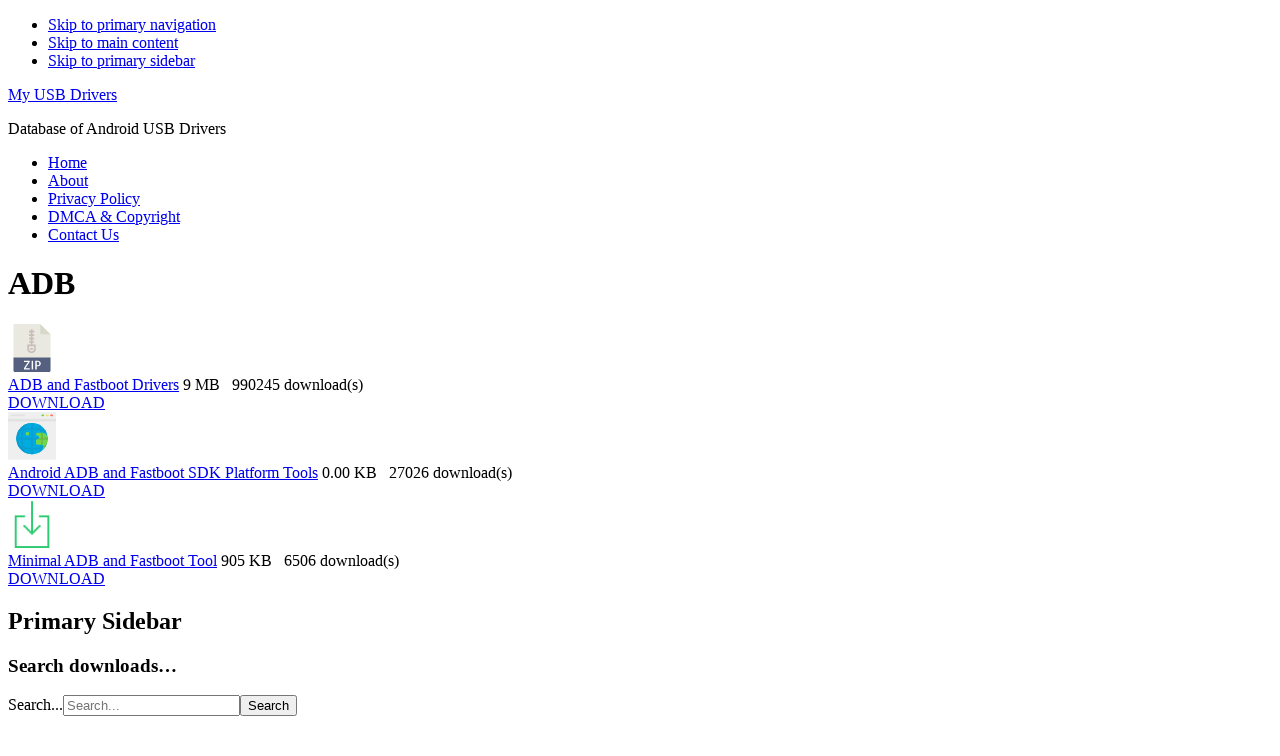

--- FILE ---
content_type: text/html; charset=UTF-8
request_url: https://myusbdrivers.com/document-tag/adb/
body_size: 6954
content:
<!DOCTYPE html>
<html lang="en-US">
<head >
<meta charset="UTF-8" />
<meta name="viewport" content="width=device-width, initial-scale=1" />
<meta name='robots' content='noindex, follow' />
	<style>img:is([sizes="auto" i], [sizes^="auto," i]) { contain-intrinsic-size: 3000px 1500px }</style>
	<!-- This site is optimized with the Yoast SEO plugin v26.2 - https://yoast.com/wordpress/plugins/seo/ -->
	<title>ADB Archives - My USB Drivers</title>
<link rel="preload" as="font" href="https://myusbdrivers.com/wp-content/themes/mud/fonts/google-fonts/SourceSansPro-Regular.woff2" crossorigin>
<link rel="preload" as="font" href="https://myusbdrivers.com/wp-content/themes/mud/fonts/google-fonts/SourceSansPro-SemiBold.woff2" crossorigin>
<link rel="preload" as="font" href="https://myusbdrivers.com/wp-content/themes/mud/fonts/font-awesome/FontAwesome.woff2" crossorigin>
	<meta property="og:locale" content="en_US" />
	<meta property="og:type" content="article" />
	<meta property="og:title" content="ADB Archives - My USB Drivers" />
	<meta property="og:url" content="https://myusbdrivers.com/document-tag/adb/" />
	<meta property="og:site_name" content="My USB Drivers" />
	<meta name="twitter:card" content="summary_large_image" />
	<script type="application/ld+json" class="yoast-schema-graph">{"@context":"https://schema.org","@graph":[{"@type":"CollectionPage","@id":"https://myusbdrivers.com/document-tag/adb/","url":"https://myusbdrivers.com/document-tag/adb/","name":"ADB Archives - My USB Drivers","isPartOf":{"@id":"https://myusbdrivers.com/#website"},"breadcrumb":{"@id":"https://myusbdrivers.com/document-tag/adb/#breadcrumb"},"inLanguage":"en-US","datePublished":"2026-01-30T10:23:53+00:00","dateModified":"2026-01-30T10:23:53+00:00"},{"@type":"BreadcrumbList","@id":"https://myusbdrivers.com/document-tag/adb/#breadcrumb","itemListElement":[{"@type":"ListItem","position":1,"name":"Home","item":"https://myusbdrivers.com/"},{"@type":"ListItem","position":2,"name":"ADB"}]},{"@type":"WebSite","@id":"https://myusbdrivers.com/#website","url":"https://myusbdrivers.com/","name":"My USB Drivers","description":"Database of Android USB Drivers","potentialAction":[{"@type":"SearchAction","target":{"@type":"EntryPoint","urlTemplate":"https://myusbdrivers.com/?s={search_term_string}"},"query-input":{"@type":"PropertyValueSpecification","valueRequired":true,"valueName":"search_term_string"}}],"inLanguage":"en-US"}]}</script>
	<!-- / Yoast SEO plugin. -->
<link rel='dns-prefetch' href='//pagead2.googlesyndication.com' />

<link data-minify="1" rel='stylesheet' id='my-usb-drivers-css' href='https://myusbdrivers.com/wp-content/cache/min/1/wp-content/themes/mud/style.css?ver=1769584988' type='text/css' media='all' />
<link data-minify="1" rel='stylesheet' id='gizmo-fonts-css' href='https://myusbdrivers.com/wp-content/cache/min/1/wp-content/themes/mud/fonts/google-fonts/fonts.min.css?ver=1769584988' type='text/css' media='all' />
<link data-minify="1" rel='stylesheet' id='gizmo-font-awesome-css' href='https://myusbdrivers.com/wp-content/cache/min/1/wp-content/themes/mud/fonts/font-awesome/font-awesome.min.css?ver=1769584988' type='text/css' media='all' />
<link rel='stylesheet' id='home-archive-css' href='https://myusbdrivers.com/wp-content/themes/mud/css/home-archive.min.css?ver=2.9.2' type='text/css' media='all' />
<style id='rocket-lazyload-inline-css' type='text/css'>
.rll-youtube-player{position:relative;padding-bottom:56.23%;height:0;overflow:hidden;max-width:100%;}.rll-youtube-player:focus-within{outline: 2px solid currentColor;outline-offset: 5px;}.rll-youtube-player iframe{position:absolute;top:0;left:0;width:100%;height:100%;z-index:100;background:0 0}.rll-youtube-player img{bottom:0;display:block;left:0;margin:auto;max-width:100%;width:100%;position:absolute;right:0;top:0;border:none;height:auto;-webkit-transition:.4s all;-moz-transition:.4s all;transition:.4s all}.rll-youtube-player img:hover{-webkit-filter:brightness(75%)}.rll-youtube-player .play{height:100%;width:100%;left:0;top:0;position:absolute;background:url(https://myusbdrivers.com/wp-content/plugins/wp-rocket/assets/img/youtube.png) no-repeat center;background-color: transparent !important;cursor:pointer;border:none;}
</style>
<script type="text/javascript" src="https://myusbdrivers.com/wp-includes/js/jquery/jquery.min.js?ver=3.7.1&#039; data-cfasync=&#039;true" id="jquery-core-js" defer></script>

<script type="text/javascript" id="cfmonitor-js-extra">
/* <![CDATA[ */
var cfmonitor = {"client_ip":"77.75.77.101","max_clicks":"7","clicks":"0","is_blocked":"0","customclass":"adshield","disablead":"false","currentURL":"\/document-tag\/adb\/","debug":"","caching":"1","ajaxurl":"https:\/\/myusbdrivers.com\/wp-admin\/admin-ajax.php","nonce":"dcdfb69ca0"};
/* ]]> */
</script>
<script type="text/javascript" src="{rocket-ignore}https://myusbdrivers.com/wp-content/plugins/cfmonitor/js/check_min.js?ver=6.8.3" id="cfmonitor-js" defer></script>
<link rel="https://api.w.org/" href="https://myusbdrivers.com/wp-json/" /><link rel="EditURI" type="application/rsd+xml" title="RSD" href="https://myusbdrivers.com/xmlrpc.php?rsd" />
<!-- Global site tag (gtag.js) - Google Analytics -->
<script async src="https://www.googletagmanager.com/gtag/js?id=UA-141595776-1"></script>
<script async src="https://www.googletagmanager.com/gtag/js?id=G-7J16KF8SGW"></script>
<script>
  window.dataLayer = window.dataLayer || [];
  function gtag(){dataLayer.push(arguments);}
  gtag('js', new Date());
  gtag('config', 'UA-141595776-1');
  gtag('config', 'G-7J16KF8SGW');
</script>
<script async src="//pagead2.googlesyndication.com/pagead/js/adsbygoogle.js"></script>
<link rel="icon" href="https://myusbdrivers.com/wp-content/themes/mud/images/favicon.ico" />
		        <style>
            /* WPDM Link Template Styles */
.mud-link-template-widget {
    padding: 15px;
    border: 1px solid #ddd;
    border-radius: 5px;
    margin: 5px;
}
.mud-link-template-widget a {
    display: block;
    font-size: 11pt;
    font-size: 16px;
    font-weight: 600;
    text-decoration: none;
    line-height: 1.1;
}
.mud-link-temp-pkg-info{
    font-size: 10pt;
    margin-top: 4px;
}
.fa.color-green {
    color: #1f8d54;
}
.fa.color-purple {
    color: #5219b4;
}        </style>
		<noscript><style id="rocket-lazyload-nojs-css">.rll-youtube-player, [data-lazy-src]{display:none !important;}</style></noscript></head>
<body class="archive tax-wpdmtag term-adb term-206 wp-theme-genesis wp-child-theme-mud header-full-width content-sidebar genesis-breadcrumbs-hidden genesis-footer-widgets-hidden"><div class="site-container"><ul class="genesis-skip-link"><li><a href="#genesis-nav-primary" class="screen-reader-shortcut"> Skip to primary navigation</a></li><li><a href="#genesis-content" class="screen-reader-shortcut"> Skip to main content</a></li><li><a href="#genesis-sidebar-primary" class="screen-reader-shortcut"> Skip to primary sidebar</a></li></ul><header class="site-header"><div class="wrap"><div class="title-area"><p class="site-title"><a href="https://myusbdrivers.com/">My USB Drivers</a></p><p class="site-description">Database of Android USB Drivers</p></div><nav class="nav-primary" aria-label="Main" id="genesis-nav-primary"><div class="wrap"><ul id="menu-primary" class="menu genesis-nav-menu menu-primary js-superfish"><li id="menu-item-31662" class="menu-item menu-item-type-custom menu-item-object-custom menu-item-home menu-item-31662"><a href="https://myusbdrivers.com"><span >Home</span></a></li>
<li id="menu-item-31663" class="menu-item menu-item-type-post_type menu-item-object-page menu-item-31663"><a href="https://myusbdrivers.com/about/"><span >About</span></a></li>
<li id="menu-item-31664" class="menu-item menu-item-type-post_type menu-item-object-page menu-item-privacy-policy menu-item-31664"><a rel="privacy-policy" href="https://myusbdrivers.com/privacy-policy/"><span >Privacy Policy</span></a></li>
<li id="menu-item-31665" class="menu-item menu-item-type-post_type menu-item-object-page menu-item-31665"><a href="https://myusbdrivers.com/dmca-copyright/"><span >DMCA &#038; Copyright</span></a></li>
<li id="menu-item-31666" class="menu-item menu-item-type-post_type menu-item-object-page menu-item-31666"><a href="https://myusbdrivers.com/contact-us/"><span >Contact Us</span></a></li>
</ul></div></nav></div></header><div class="site-inner"><div class="content-sidebar-wrap"><main class="content" id="genesis-content"><div class="archive-description taxonomy-archive-description taxonomy-description"><h1 class="archive-title">ADB</h1></div>
					<div class="gsm-h-link-template-widget">
						<div class="gsm-h-pkg-icon">
							<a class="pull-left" href="https://myusbdrivers.com/download/adb-fastboot-drivers/">
								<img src="data:image/svg+xml,%3Csvg%20xmlns='http://www.w3.org/2000/svg'%20viewBox='0%200%2048%2048'%3E%3C/svg%3E" width="48" height="48" alt="ADB and Fastboot Drivers" data-lazy-src="https://myusbdrivers.com/wp-content/plugins/dm/assets/file-type-icons/zip.svg"><noscript><img src="https://myusbdrivers.com/wp-content/plugins/dm/assets/file-type-icons/zip.svg" width="48" height="48" alt="ADB and Fastboot Drivers"></noscript>
							</a>
						</div>
						<div class="gsm-h-media-body">
							<span class="gsm-h-title-link"><a href="https://myusbdrivers.com/download/adb-fastboot-drivers/">ADB and Fastboot Drivers</a></span>
								<span class="gsm-h-link-temp-pkg-info">
									<i class="fa fa-th-large color-purple"></i> 9 MB &nbsp; <i class="fa fa-download color-green"></i> 990245 download(s)
								</span>
						</div>
						<div class="gsm-h-pkg-download">
							<a class="pull-right" href="https://myusbdrivers.com/download/adb-fastboot-drivers/">DOWNLOAD</a>
						</div>
					</div>
					<div class="gsm-h-link-template-widget">
						<div class="gsm-h-pkg-icon">
							<a class="pull-left" href="https://myusbdrivers.com/download/adb-fastboot-sdk-platform-tools/">
								<img src="data:image/svg+xml,%3Csvg%20xmlns='http://www.w3.org/2000/svg'%20viewBox='0%200%2048%2048'%3E%3C/svg%3E" width="48" height="48" alt="Android ADB and Fastboot SDK Platform Tools" data-lazy-src="https://myusbdrivers.com/wp-content/plugins/dm/assets/file-type-icons/web.svg"><noscript><img src="https://myusbdrivers.com/wp-content/plugins/dm/assets/file-type-icons/web.svg" width="48" height="48" alt="Android ADB and Fastboot SDK Platform Tools"></noscript>
							</a>
						</div>
						<div class="gsm-h-media-body">
							<span class="gsm-h-title-link"><a href="https://myusbdrivers.com/download/adb-fastboot-sdk-platform-tools/">Android ADB and Fastboot SDK Platform Tools</a></span>
								<span class="gsm-h-link-temp-pkg-info">
									<i class="fa fa-th-large color-purple"></i> 0.00 KB &nbsp; <i class="fa fa-download color-green"></i> 27026 download(s)
								</span>
						</div>
						<div class="gsm-h-pkg-download">
							<a class="pull-right" href="https://myusbdrivers.com/download/adb-fastboot-sdk-platform-tools/">DOWNLOAD</a>
						</div>
					</div>
					<div class="gsm-h-link-template-widget">
						<div class="gsm-h-pkg-icon">
							<a class="pull-left" href="https://myusbdrivers.com/download/minimal-adb-fastboot-tool/">
								<img src="data:image/svg+xml,%3Csvg%20xmlns='http://www.w3.org/2000/svg'%20viewBox='0%200%2048%2048'%3E%3C/svg%3E" width="48" height="48" alt="Minimal ADB and Fastboot Tool" data-lazy-src="https://myusbdrivers.com/wp-content/plugins/dm/assets/file-type-icons/arrow_down.png"><noscript><img src="https://myusbdrivers.com/wp-content/plugins/dm/assets/file-type-icons/arrow_down.png" width="48" height="48" alt="Minimal ADB and Fastboot Tool"></noscript>
							</a>
						</div>
						<div class="gsm-h-media-body">
							<span class="gsm-h-title-link"><a href="https://myusbdrivers.com/download/minimal-adb-fastboot-tool/">Minimal ADB and Fastboot Tool</a></span>
								<span class="gsm-h-link-temp-pkg-info">
									<i class="fa fa-th-large color-purple"></i> 905 KB &nbsp; <i class="fa fa-download color-green"></i> 6506 download(s)
								</span>
						</div>
						<div class="gsm-h-pkg-download">
							<a class="pull-right" href="https://myusbdrivers.com/download/minimal-adb-fastboot-tool/">DOWNLOAD</a>
						</div>
					</div>
			</main><aside class="sidebar sidebar-primary widget-area" role="complementary" aria-label="Primary Sidebar" id="genesis-sidebar-primary"><h2 class="genesis-sidebar-title screen-reader-text">Primary Sidebar</h2><section id="search-2" class="widget widget_search"><div class="widget-wrap"><h3 class="widgettitle widget-title">Search downloads&#8230;</h3>
<form class="search-form" method="get" action="https://myusbdrivers.com/" role="search"><label class="search-form-label screen-reader-text" for="searchform-1">Search...</label><input class="search-form-input" type="search" autocomplete="off" spellcheck="false" autocorrect="off" autocapitalize="off" dir="auto" name="s" id="searchform-1" placeholder="Search..."><input class="search-form-submit" type="submit" value="Search"><meta content="https://myusbdrivers.com/?s={s}"></form></div></section>
            <section id="wpdm_newdownloads-2" class="widget widget_wpdm_newdownloads"><div class="widget-wrap">            <h3 class="widgettitle widget-title">Recent Uploads</h3>
<div class='w3eden'><div class="mud-link-template-widget">
    <div class="mud-media-body">
    <a href="https://myusbdrivers.com/download/spd-unisoc-driver/">Spreadtrum SPD Unisoc Driver</a>
        <div class="mud-link-temp-pkg-info">
    <i class="fa fa-database color-green"></i> 21.6 MB &nbsp; <i class="fa fa-download color-purple"></i> 38467 download(s)
        </div>
    </div>
</div><div class="mud-link-template-widget">
    <div class="mud-media-body">
    <a href="https://myusbdrivers.com/download/spreadtrum-sci-driver/">Spreadtrum SCI Driver</a>
        <div class="mud-link-temp-pkg-info">
    <i class="fa fa-database color-green"></i> 2.68 MB &nbsp; <i class="fa fa-download color-purple"></i> 3100 download(s)
        </div>
    </div>
</div><div class="mud-link-template-widget">
    <div class="mud-media-body">
    <a href="https://myusbdrivers.com/download/spreadtrum-jungo-driver/">Spreadtrum Jungo Driver</a>
        <div class="mud-link-temp-pkg-info">
    <i class="fa fa-database color-green"></i> 4.74 MB &nbsp; <i class="fa fa-download color-purple"></i> 2940 download(s)
        </div>
    </div>
</div></div></div></section>
            <section id="wpdm_topdownloads-2" class="widget widget_wpdm_topdownloads"><div class="widget-wrap">            <h3 class="widgettitle widget-title">Popular Downloads</h3>
<div class='w3eden'><div class="mud-link-template-widget">
    <div class="mud-media-body">
    <a href="https://myusbdrivers.com/download/adb-fastboot-drivers/">ADB and Fastboot Drivers</a>
        <div class="mud-link-temp-pkg-info">
    <i class="fa fa-database color-green"></i> 9 MB &nbsp; <i class="fa fa-download color-purple"></i> 990245 download(s)
        </div>
    </div>
</div><div class="mud-link-template-widget">
    <div class="mud-media-body">
    <a href="https://myusbdrivers.com/download/google-android-usb-drivers/">Google Android USB Drivers</a>
        <div class="mud-link-temp-pkg-info">
    <i class="fa fa-database color-green"></i> 8 MB &nbsp; <i class="fa fa-download color-purple"></i> 620022 download(s)
        </div>
    </div>
</div><div class="mud-link-template-widget">
    <div class="mud-media-body">
    <a href="https://myusbdrivers.com/download/android-cdc-driver/">Android CDC Driver</a>
        <div class="mud-link-temp-pkg-info">
    <i class="fa fa-database color-green"></i> 16 KB &nbsp; <i class="fa fa-download color-purple"></i> 163054 download(s)
        </div>
    </div>
</div></div></div></section>
</aside></div></div><footer class="site-footer"><div class="wrap"><p>Copyright © 2026 <a href="https://myusbdrivers.com">My USB Drivers</a> | All Rights Reserved</p></div></footer></div><script type="speculationrules">
{"prefetch":[{"source":"document","where":{"and":[{"href_matches":"\/*"},{"not":{"href_matches":["\/wp-*.php","\/wp-admin\/*","\/wp-content\/uploads\/*","\/wp-content\/*","\/wp-content\/plugins\/*","\/wp-content\/themes\/mud\/*","\/wp-content\/themes\/genesis\/*","\/*\\?(.+)"]}},{"not":{"selector_matches":"a[rel~=\"nofollow\"]"}},{"not":{"selector_matches":".no-prefetch, .no-prefetch a"}}]},"eagerness":"conservative"}]}
</script>
<a rel="nofollow" style="display:none" href="https://myusbdrivers.com/?blackhole=aa7e0c3b9d" title="Do NOT follow this link or you will be banned from the site!">My USB Drivers</a>
            <div id="fb-root"></div>
            <script type="text/javascript" id="rocket-browser-checker-js-after">
/* <![CDATA[ */
"use strict";var _createClass=function(){function defineProperties(target,props){for(var i=0;i<props.length;i++){var descriptor=props[i];descriptor.enumerable=descriptor.enumerable||!1,descriptor.configurable=!0,"value"in descriptor&&(descriptor.writable=!0),Object.defineProperty(target,descriptor.key,descriptor)}}return function(Constructor,protoProps,staticProps){return protoProps&&defineProperties(Constructor.prototype,protoProps),staticProps&&defineProperties(Constructor,staticProps),Constructor}}();function _classCallCheck(instance,Constructor){if(!(instance instanceof Constructor))throw new TypeError("Cannot call a class as a function")}var RocketBrowserCompatibilityChecker=function(){function RocketBrowserCompatibilityChecker(options){_classCallCheck(this,RocketBrowserCompatibilityChecker),this.passiveSupported=!1,this._checkPassiveOption(this),this.options=!!this.passiveSupported&&options}return _createClass(RocketBrowserCompatibilityChecker,[{key:"_checkPassiveOption",value:function(self){try{var options={get passive(){return!(self.passiveSupported=!0)}};window.addEventListener("test",null,options),window.removeEventListener("test",null,options)}catch(err){self.passiveSupported=!1}}},{key:"initRequestIdleCallback",value:function(){!1 in window&&(window.requestIdleCallback=function(cb){var start=Date.now();return setTimeout(function(){cb({didTimeout:!1,timeRemaining:function(){return Math.max(0,50-(Date.now()-start))}})},1)}),!1 in window&&(window.cancelIdleCallback=function(id){return clearTimeout(id)})}},{key:"isDataSaverModeOn",value:function(){return"connection"in navigator&&!0===navigator.connection.saveData}},{key:"supportsLinkPrefetch",value:function(){var elem=document.createElement("link");return elem.relList&&elem.relList.supports&&elem.relList.supports("prefetch")&&window.IntersectionObserver&&"isIntersecting"in IntersectionObserverEntry.prototype}},{key:"isSlowConnection",value:function(){return"connection"in navigator&&"effectiveType"in navigator.connection&&("2g"===navigator.connection.effectiveType||"slow-2g"===navigator.connection.effectiveType)}}]),RocketBrowserCompatibilityChecker}();
/* ]]> */
</script>
<script type="text/javascript" id="rocket-preload-links-js-extra">
/* <![CDATA[ */
var RocketPreloadLinksConfig = {"excludeUris":"\/download-in-progress\/|\/(?:.+\/)?feed(?:\/(?:.+\/?)?)?$|\/(?:.+\/)?embed\/|\/(index.php\/)?(.*)wp-json(\/.*|$)|\/refer\/|\/go\/|\/recommend\/|\/recommends\/","usesTrailingSlash":"1","imageExt":"jpg|jpeg|gif|png|tiff|bmp|webp|avif|pdf|doc|docx|xls|xlsx|php","fileExt":"jpg|jpeg|gif|png|tiff|bmp|webp|avif|pdf|doc|docx|xls|xlsx|php|html|htm","siteUrl":"https:\/\/myusbdrivers.com","onHoverDelay":"100","rateThrottle":"3"};
/* ]]> */
</script>
<script type="text/javascript" id="rocket-preload-links-js-after">
/* <![CDATA[ */
(function() {
"use strict";var r="function"==typeof Symbol&&"symbol"==typeof Symbol.iterator?function(e){return typeof e}:function(e){return e&&"function"==typeof Symbol&&e.constructor===Symbol&&e!==Symbol.prototype?"symbol":typeof e},e=function(){function i(e,t){for(var n=0;n<t.length;n++){var i=t[n];i.enumerable=i.enumerable||!1,i.configurable=!0,"value"in i&&(i.writable=!0),Object.defineProperty(e,i.key,i)}}return function(e,t,n){return t&&i(e.prototype,t),n&&i(e,n),e}}();function i(e,t){if(!(e instanceof t))throw new TypeError("Cannot call a class as a function")}var t=function(){function n(e,t){i(this,n),this.browser=e,this.config=t,this.options=this.browser.options,this.prefetched=new Set,this.eventTime=null,this.threshold=1111,this.numOnHover=0}return e(n,[{key:"init",value:function(){!this.browser.supportsLinkPrefetch()||this.browser.isDataSaverModeOn()||this.browser.isSlowConnection()||(this.regex={excludeUris:RegExp(this.config.excludeUris,"i"),images:RegExp(".("+this.config.imageExt+")$","i"),fileExt:RegExp(".("+this.config.fileExt+")$","i")},this._initListeners(this))}},{key:"_initListeners",value:function(e){-1<this.config.onHoverDelay&&document.addEventListener("mouseover",e.listener.bind(e),e.listenerOptions),document.addEventListener("mousedown",e.listener.bind(e),e.listenerOptions),document.addEventListener("touchstart",e.listener.bind(e),e.listenerOptions)}},{key:"listener",value:function(e){var t=e.target.closest("a"),n=this._prepareUrl(t);if(null!==n)switch(e.type){case"mousedown":case"touchstart":this._addPrefetchLink(n);break;case"mouseover":this._earlyPrefetch(t,n,"mouseout")}}},{key:"_earlyPrefetch",value:function(t,e,n){var i=this,r=setTimeout(function(){if(r=null,0===i.numOnHover)setTimeout(function(){return i.numOnHover=0},1e3);else if(i.numOnHover>i.config.rateThrottle)return;i.numOnHover++,i._addPrefetchLink(e)},this.config.onHoverDelay);t.addEventListener(n,function e(){t.removeEventListener(n,e,{passive:!0}),null!==r&&(clearTimeout(r),r=null)},{passive:!0})}},{key:"_addPrefetchLink",value:function(i){return this.prefetched.add(i.href),new Promise(function(e,t){var n=document.createElement("link");n.rel="prefetch",n.href=i.href,n.onload=e,n.onerror=t,document.head.appendChild(n)}).catch(function(){})}},{key:"_prepareUrl",value:function(e){if(null===e||"object"!==(void 0===e?"undefined":r(e))||!1 in e||-1===["http:","https:"].indexOf(e.protocol))return null;var t=e.href.substring(0,this.config.siteUrl.length),n=this._getPathname(e.href,t),i={original:e.href,protocol:e.protocol,origin:t,pathname:n,href:t+n};return this._isLinkOk(i)?i:null}},{key:"_getPathname",value:function(e,t){var n=t?e.substring(this.config.siteUrl.length):e;return n.startsWith("/")||(n="/"+n),this._shouldAddTrailingSlash(n)?n+"/":n}},{key:"_shouldAddTrailingSlash",value:function(e){return this.config.usesTrailingSlash&&!e.endsWith("/")&&!this.regex.fileExt.test(e)}},{key:"_isLinkOk",value:function(e){return null!==e&&"object"===(void 0===e?"undefined":r(e))&&(!this.prefetched.has(e.href)&&e.origin===this.config.siteUrl&&-1===e.href.indexOf("?")&&-1===e.href.indexOf("#")&&!this.regex.excludeUris.test(e.href)&&!this.regex.images.test(e.href))}}],[{key:"run",value:function(){"undefined"!=typeof RocketPreloadLinksConfig&&new n(new RocketBrowserCompatibilityChecker({capture:!0,passive:!0}),RocketPreloadLinksConfig).init()}}]),n}();t.run();
}());
/* ]]> */
</script>




<script>window.lazyLoadOptions=[{elements_selector:"img[data-lazy-src],.rocket-lazyload,iframe[data-lazy-src]",data_src:"lazy-src",data_srcset:"lazy-srcset",data_sizes:"lazy-sizes",class_loading:"lazyloading",class_loaded:"lazyloaded",threshold:300,callback_loaded:function(element){if(element.tagName==="IFRAME"&&element.dataset.rocketLazyload=="fitvidscompatible"){if(element.classList.contains("lazyloaded")){if(typeof window.jQuery!="undefined"){if(jQuery.fn.fitVids){jQuery(element).parent().fitVids()}}}}}},{elements_selector:".rocket-lazyload",data_src:"lazy-src",data_srcset:"lazy-srcset",data_sizes:"lazy-sizes",class_loading:"lazyloading",class_loaded:"lazyloaded",threshold:300,}];window.addEventListener('LazyLoad::Initialized',function(e){var lazyLoadInstance=e.detail.instance;if(window.MutationObserver){var observer=new MutationObserver(function(mutations){var image_count=0;var iframe_count=0;var rocketlazy_count=0;mutations.forEach(function(mutation){for(var i=0;i<mutation.addedNodes.length;i++){if(typeof mutation.addedNodes[i].getElementsByTagName!=='function'){continue}
if(typeof mutation.addedNodes[i].getElementsByClassName!=='function'){continue}
images=mutation.addedNodes[i].getElementsByTagName('img');is_image=mutation.addedNodes[i].tagName=="IMG";iframes=mutation.addedNodes[i].getElementsByTagName('iframe');is_iframe=mutation.addedNodes[i].tagName=="IFRAME";rocket_lazy=mutation.addedNodes[i].getElementsByClassName('rocket-lazyload');image_count+=images.length;iframe_count+=iframes.length;rocketlazy_count+=rocket_lazy.length;if(is_image){image_count+=1}
if(is_iframe){iframe_count+=1}}});if(image_count>0||iframe_count>0||rocketlazy_count>0){lazyLoadInstance.update()}});var b=document.getElementsByTagName("body")[0];var config={childList:!0,subtree:!0};observer.observe(b,config)}},!1)</script><script data-no-minify="1" async src="https://myusbdrivers.com/wp-content/plugins/wp-rocket/assets/js/lazyload/17.8.3/lazyload.min.js"></script><script src="https://myusbdrivers.com/wp-content/cache/min/1/f4d6523ae5b70c42d7b6715fa0129a72.js" data-minify="1" defer></script></body></html>

<!-- This website is like a Rocket, isn't it? Performance optimized by WP Rocket. Learn more: https://wp-rocket.me - Debug: cached@1769768633 -->